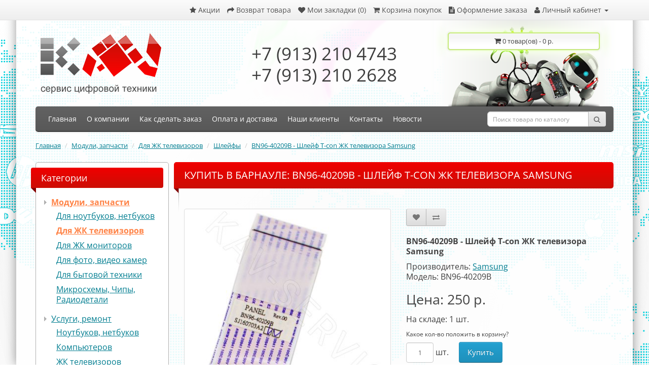

--- FILE ---
content_type: text/css
request_url: https://kav-service.ru/catalog/view/theme/kav_2017/stylesheet/template_custom.css?2022-03-27_15-39
body_size: 14248
content:
/* Generated by less 3.9.0 */
/* ##########  Components Variables  #########*/
@import url(../fonts/open_sans.css);
/* ######  Mobile Menu  ###### */
.mobile-menu-wrapper {
  display: none;
  position: fixed;
  top: 0;
  left: 0;
  width: 100%;
  height: 100%;
  overflow: hidden;
  z-index: 9999;
  font-family: Arial, "Helvetica CY", "Nimbus Sans L", sans-serif;
  font-weight: normal;
  background: transparent url([data-uri]) 0 0 repeat;
  -moz-transition: background 0.25s 0s linear;
  -webkit-transition: background 0.25s 0s linear;
  -o-transition: background 0.25s 0s linear;
  transition: background 0.25s 0s linear;
  /* ##### LIGHT THEME ######### */
  /* -- [end] LIGHT THEME --------- */
  /* ##### DARK THEME ######### */
  /* -- [end] LIGHT THEME --------- */
}
.mobile-menu-wrapper .mm-inner {
  width: 80%;
  min-width: 140px;
  max-width: 440px;
  height: 100%;
  border: 1px solid transparent;
  position: absolute;
  left: -100%;
}
.mobile-menu-wrapper .mm-header,
.mobile-menu-wrapper .mm-footer {
  width: 100%;
  position: absolute;
  left: 0;
}
.mobile-menu-wrapper .mm-header {
  top: 0;
  border-bottom-width: 1px;
  border-bottom-style: solid;
  border-bottom-color: inherit;
  padding: 0 60px 0 20px;
}
.mobile-menu-wrapper .mm-footer {
  bottom: 0;
}
.mobile-menu-wrapper .mm-content {
  overflow: auto;
  overflow-x: hidden;
  -webkit-overflow-scrolling: touch;
  position: relative;
}
.mobile-menu-wrapper .mm-content .item-heading {
  text-align: center;
}
.mobile-menu-wrapper .mm-title,
.mobile-menu-wrapper .submenu .mm-return {
  width: 100%;
  height: 39px;
  overflow: hidden;
  text-align: center;
  white-space: nowrap;
  font-size: 16px;
  line-height: 40px;
  position: relative;
  -o-text-overflow: ellipsis ;
  /* Для Opera 11- */
  text-overflow: ellipsis ;
}
.mobile-menu-wrapper .mm-close {
  position: absolute;
  top: 0;
  right: 0;
  border-left: 1px solid transparent;
}
.mobile-menu-wrapper .mm-close span {
  display: block;
  text-align: center;
  width: 50px;
  height: 39px;
  cursor: pointer;
  position: relative;
  background-color: transparent;
}
.mobile-menu-wrapper .mm-close span:before {
  display: block;
  content: '';
  width: 14px;
  height: 14px;
  position: absolute;
  top: 50%;
  left: 50%;
  margin: -7px 0 0 -7px;
  background-color: transparent;
  background-position: 50% 50%;
  background-repeat: no-repeat;
}
.mobile-menu-wrapper .mm-close span,
.mobile-menu-wrapper li > a,
.mobile-menu-wrapper li > span,
.mobile-menu-wrapper .submenu .mm-return {
  -moz-transition: background 0.15s 0s linear;
  -webkit-transition: background 0.15s 0s linear;
  -o-transition: background 0.15s 0s linear;
  transition: background 0.15s 0s linear;
}
.mobile-menu-wrapper ul {
  padding: 0 0 20px 0;
  margin: 0;
  list-style-type: none;
}
.mobile-menu-wrapper li {
  padding: 0;
  margin: 0;
  position: relative;
  font-size: 16px;
  line-height: 18px;
  border-bottom: 1px solid transparent;
}
.mobile-menu-wrapper li > a,
.mobile-menu-wrapper li > span {
  display: block;
  padding: 15px 10px 15px 20px;
  background-color: transparent;
}
.mobile-menu-wrapper .submenu {
  display: none;
  position: absolute;
  top: 0;
  left: 100%;
  width: 100%;
  height: 100%;
  overflow: auto;
  overflow-x: hidden;
  z-index: 3;
}
.mobile-menu-wrapper .submenu .mm-return {
  height: 40px;
  border-bottom: 1px solid transparent;
  padding: 0 30px 0 45px;
  cursor: pointer;
  position: relative;
  -khtml-user-select: none;
  -moz-user-select: none;
  -webkit-user-select: none;
  -ms-user-select: none;
  user-select: none;
  background-color: transparent;
}
.mobile-menu-wrapper .submenu .mm-return:before {
  display: block;
  content: '';
  position: absolute;
  top: 50%;
  left: 20px;
  width: 14px;
  height: 14px;
  margin-top: -7px;
  background-color: transparent;
  background-position: 50% 50%;
  background-repeat: no-repeat;
}
.mobile-menu-wrapper span.mm-sub-open + a,
.mobile-menu-wrapper span.mm-sub-open + span {
  padding-right: 10px;
  margin-right: 50px;
}
.mobile-menu-wrapper span.mm-sub-open {
  position: absolute;
  top: 0;
  right: 0;
  width: 50px;
  height: 100%;
  cursor: pointer;
  margin: 0;
  padding: 0;
  -khtml-user-select: none;
  -moz-user-select: none;
  -webkit-user-select: none;
  -ms-user-select: none;
  user-select: none;
  border-left: 1px solid transparent;
}
.mobile-menu-wrapper span.mm-sub-open.mm-full-width {
  width: 100%;
  z-index: 2;
  border: 0;
  background-color: transparent !important;
}
.mobile-menu-wrapper span.mm-sub-open.mm-full-width + span {
  margin-right: 0;
}
.mobile-menu-wrapper span.mm-sub-open:after {
  display: block;
  content: '';
  width: 14px;
  height: 14px;
  position: absolute;
  top: 50%;
  right: 18px;
  margin: -7px 0 0 0;
  background-color: transparent;
  background-position: 50% 50%;
  background-repeat: no-repeat;
}
.mobile-menu-wrapper.theme-light {
  /* background-color */
  /* background-color in hover */
  /* border-color */
  /* text color */
}
.mobile-menu-wrapper.theme-light.open {
  background-image: url([data-uri]);
}
.mobile-menu-wrapper.theme-light.open .mm-inner {
  -moz-box-shadow: 0 0 30px 5px #000 ;
  -webkit-box-shadow: 0 0 30px 5px #000 ;
  box-shadow: 0 0 30px 5px #000 ;
}
.mobile-menu-wrapper.theme-light li.active > a,
.mobile-menu-wrapper.theme-light li.active > span,
.mobile-menu-wrapper.theme-light li > a.active,
.mobile-menu-wrapper.theme-light li > span.active {
  background-color: #e8e8e8;
  color: #000;
}
.mobile-menu-wrapper.theme-light .mm-inner,
.mobile-menu-wrapper.theme-light .submenu {
  background-color: #f3f3f3;
}
.mobile-menu-wrapper.theme-light .mm-close span:hover,
.mobile-menu-wrapper.theme-light li > a:hover,
.mobile-menu-wrapper.theme-light li > span:hover,
.mobile-menu-wrapper.theme-light .submenu .mm-return:hover {
  background-color: #f9f9f9;
}
.mobile-menu-wrapper.theme-light span.mm-sub-open:hover + span {
  background-color: #f9f9f9;
}
.mobile-menu-wrapper.theme-light .mm-inner,
.mobile-menu-wrapper.theme-light .mm-close,
.mobile-menu-wrapper.theme-light li,
.mobile-menu-wrapper.theme-light span.mm-sub-open,
.mobile-menu-wrapper.theme-light .submenu .mm-return {
  border-color: #dbdbdb;
}
.mobile-menu-wrapper.theme-light .mm-title,
.mobile-menu-wrapper.theme-light .mm-content .item-heading,
.mobile-menu-wrapper.theme-light .mm-content .item-heading span,
.mobile-menu-wrapper.theme-light .submenu .mm-return {
  color: #a2a2a2;
}
.mobile-menu-wrapper.theme-light li > a,
.mobile-menu-wrapper.theme-light li > span {
  color: #3d3d3d;
}
.mobile-menu-wrapper.theme-light .mm-close span:before {
  background-image: url([data-uri]);
}
.mobile-menu-wrapper.theme-light span.mm-sub-open:after {
  background-image: url([data-uri]);
}
.mobile-menu-wrapper.theme-light .submenu .mm-return:before {
  background-image: url([data-uri]);
}
body.mobile-menu-active.mobile-menu-overflow {
  overflow: hidden;
}
/* ##### Media Queries */
@media only screen and (max-width: 991px) {
  body.mobile-menu-active .mobile-menu-wrapper {
    display: block;
  }
}
/* ##### / Media Queries */
/* ###### [end]  Mobile Menu  ###### */
/* ######  Modal Notify  ###### */
.modal-notify {
  position: fixed;
  top: 0;
  left: 0;
  min-width: 280px !important;
  width: 100% !important;
  height: 100% !important;
  border: 0;
  -moz-border-radius: 0px ;
  -webkit-border-radius: 0px ;
  border-radius: 0px ;
  border-collapse: collapse;
  padding: 0;
  margin: 0;
  z-index: 2100000001;
  background: rgba(0, 0, 0, 0.7);
  overflow: hidden;
  color: #444;
}
.modal-notify .notify-wrapper {
  text-align: center;
  padding: 20px;
  vertical-align: middle;
}
.modal-notify .notify-inner {
  display: inline-block;
  max-width: 1200px;
  background: #fff;
  padding: 40px 0;
  position: relative;
  top: auto;
  left: auto;
  margin: 0 auto;
  -moz-border-radius: 2px ;
  -webkit-border-radius: 2px ;
  border-radius: 2px ;
  -moz-box-shadow: 0 0 30px #000 ;
  -webkit-box-shadow: 0 0 30px #000 ;
  box-shadow: 0 0 30px #000 ;
  text-align: center;
}
.modal-notify .notify-inner > .close-notify {
  display: block !important;
  width: 26px;
  height: 26px;
  position: absolute;
  top: 5px;
  right: 5px;
  cursor: pointer !important;
  border: 0 !important;
  background: none !important;
  padding: 0 !important;
  margin: 0 !important;
  text-shadow: none !important;
  -moz-box-shadow: none !important;
  -webkit-box-shadow: none !important;
  box-shadow: none !important;
  float: none !important;
  text-align: center !important;
  font-family: sans-serif !important;
  font-size: 0 !important;
  line-height: 0 !important;
}
.modal-notify .notify-inner > .close-notify:before {
  content: '';
  display: block;
  position: absolute;
  top: 0;
  left: 0;
  width: inherit;
  height: inherit;
  -moz-border-radius: 50% ;
  -webkit-border-radius: 50% ;
  border-radius: 50% ;
  background-color: transparent;
}
.modal-notify .notify-inner > .close-notify:after {
  content: '';
  display: block;
  position: relative;
  width: 10px;
  height: 10px;
  overflow: hidden;
  margin: 0 auto;
  background-color: transparent;
  background-position: 50% 50%;
  background-repeat: no-repeat;
  background-image: url([data-uri]);
}
.modal-notify .notify-inner > .close-notify:before,
.modal-notify .notify-inner > .close-notify:after {
  -moz-transition: background 0.15s 0s linear;
  -webkit-transition: background 0.15s 0s linear;
  -o-transition: background 0.15s 0s linear;
  transition: background 0.15s 0s linear;
}
.modal-notify .notify-inner > .close-notify:hover:before {
  background-color: #ececec;
}
.modal-notify .notify-inner > .close-notify:hover:after {
  background-image: url([data-uri]);
}
.modal-notify .notify-inner > .close-notify img {
  width: 100%;
  height: 100%;
  vertical-align: top;
}
.modal-notify .message {
  display: inline-block;
  width: 100%;
  margin: 0 auto;
  padding: 0 40px;
  text-align: left;
}
.modal-notify .message > h1,
.modal-notify .message > h2,
.modal-notify .message > h3,
.modal-notify .message > h4,
.modal-notify .message > h5,
.modal-notify .message > h6 {
  margin-top: 0 !important;
}
.modal-notify .message p:last-child {
  padding-bottom: 0 !important;
  margin-bottom: 0 !important;
}
.modal-notify .notify-action-btn {
  margin-top: 20px;
  text-align: center;
}
.modal-notify .notify-action-btn a,
.modal-notify .notify-action-btn button {
  margin: 0 5px;
  text-decoration: none;
}
.modal-notify[data-scroll="true"] .message {
  overflow: auto;
  -webkit-overflow-scrolling: touch;
}
.modal-notify[data-scroll="true"] .notify-inner {
  padding-bottom: 5px !important;
}
.modal-notify.notify-modern-style {
  background: rgba(243, 243, 243, 0.95);
}
.modal-notify.notify-modern-style .notify-inner {
  -moz-box-shadow: 0 40px 80px -40px rgba(0, 0, 0, 0.35) ;
  -webkit-box-shadow: 0 40px 80px -40px rgba(0, 0, 0, 0.35) ;
  box-shadow: 0 40px 80px -40px rgba(0, 0, 0, 0.35) ;
}
.modal-notify.notify-modern-style .notify-inner:before {
  content: '';
  position: absolute;
  top: 0;
  left: 0;
  width: 100%;
  height: 100%;
  background: #fff;
  -moz-box-shadow: 0 0 0 4px #e8e8e8 ;
  -webkit-box-shadow: 0 0 0 4px #e8e8e8 ;
  box-shadow: 0 0 0 4px #e8e8e8 ;
  -moz-border-radius: 2px ;
  -webkit-border-radius: 2px ;
  border-radius: 2px ;
  overflow: hidden;
  z-index: -1;
}
.modal-notify.notify-modern-style[data-scroll="true"] .notify-inner {
  -moz-box-shadow: 0 20px 80px rgba(0, 0, 0, 0.15) ;
  -webkit-box-shadow: 0 20px 80px rgba(0, 0, 0, 0.15) ;
  box-shadow: 0 20px 80px rgba(0, 0, 0, 0.15) ;
}
body.notify-box-active.notify-box-overflow {
  overflow: hidden;
}
/* ##### Media Queries */
@media only screen and (max-width: 991px) {
  .modal-notify .notify-wrapper {
    padding: 20px;
  }
  .modal-notify .notify-inner {
    max-width: 100%;
  }
  .modal-notify .notify-inner > .close-notify {
    top: 4px;
    right: 4px;
  }
  .modal-notify .message {
    max-width: 100%;
    padding: 0 30px 0px 30px;
  }
}
/*------------------------------------------------------------------------------------------------------------------*/
@media only screen and (max-width: 599px) {
  .modal-notify .notify-wrapper {
    padding: 10px;
  }
  .modal-notify .message {
    padding: 0 20px 0px 20px;
  }
}
/*------------------------------------------------------------------------------------------------------------------*/
@media only screen and (max-width: 479px) {
  .modal-notify .notify-inner {
    min-width: 90%;
  }
  .modal-notify .notify-action-btn button,
  .modal-notify .notify-action-btn .button,
  .modal-notify .notify-action-btn .btn,
  .modal-notify .notify-action-btn a {
    width: 100%;
    margin: 0;
  }
  .modal-notify .notify-action-btn button + button,
  .modal-notify .notify-action-btn .button + button,
  .modal-notify .notify-action-btn .btn + button,
  .modal-notify .notify-action-btn a + button,
  .modal-notify .notify-action-btn button + .button,
  .modal-notify .notify-action-btn .button + .button,
  .modal-notify .notify-action-btn .btn + .button,
  .modal-notify .notify-action-btn a + .button,
  .modal-notify .notify-action-btn button + .btn,
  .modal-notify .notify-action-btn .button + .btn,
  .modal-notify .notify-action-btn .btn + .btn,
  .modal-notify .notify-action-btn a + .btn,
  .modal-notify .notify-action-btn button + a,
  .modal-notify .notify-action-btn .button + a,
  .modal-notify .notify-action-btn .btn + a,
  .modal-notify .notify-action-btn a + a {
    margin-top: 10px;
  }
}
/* ##### / Media Queries */
/* ###### [end]  Modal Notify  ###### */
a {
  color: #007d90;
  text-decoration: underline;
  cursor: pointer;
}
a:hover {
  color: #09b7d1;
  text-decoration: none;
}
html,
body,
#top {
  min-width: 300px;
}
body {
  background: #fff url(../image/bg-body.png) 50% 0 no-repeat fixed;
  font-size: 14px;
  line-height: 18px;
  color: #3e3e3e;
}
b,
strong {
  color: #212121;
}
img {
  max-width: 100%;
}
.page-shadow {
  position: fixed;
  top: 0;
  left: 0;
  width: 100%;
  height: 100%;
}
.page-shadow .container {
  height: 100%;
  position: relative;
}
.page-shadow .container:after {
  display: none;
}
.page-shadow .container:before {
  position: absolute;
  top: 0;
  left: 0;
  display: block;
  width: 104%;
  height: 100%;
  margin-left: -2%;
  background: rgba(255, 255, 255, 0.9);
  -moz-box-shadow: 0 0 20px rgba(0, 0, 0, 0.4) ;
  -webkit-box-shadow: 0 0 20px rgba(0, 0, 0, 0.4) ;
  box-shadow: 0 0 20px rgba(0, 0, 0, 0.4) ;
}
.container {
  position: relative;
}
#top,
footer {
  position: relative;
  z-index: 5;
}
#top {
  margin: 0;
  font-size: 14px;
  line-height: 20px;
  background: none;
  background: #eee ;
  /* для старых браузеров */
  background: -moz-linear-gradient(top, #fbfbfb 0%, #eee 100%) ;
  /* для FF3.6+ */
  background: -webkit-gradient(linear, left top, left bottom, color-stop(0%, #fbfbfb), color-stop(100%, #eee)) ;
  /* для Chrome,Safari4+ */
  background: -webkit-linear-gradient(top, #fbfbfb 0%, #eee 100%) ;
  /* для Chrome10+,Safari5.1+ */
  background: -o-linear-gradient(top, #fbfbfb 0%, #eee 100%) ;
  /* для Opera 11.10+ */
  background: -ms-linear-gradient(top, #fbfbfb 0%, #eee 100%) ;
  /* для IE10+ */
  background: linear-gradient(to bottom, #fbfbfb 0%, #eee 100%) ;
  /* W3C */
  filter: progid:DXImageTransform.Microsoft.gradient(startColorstr='@startColor', endColorstr='@endColor', GradientType=0) ;
  /* IE6-9 */
}
#top .btn-link,
#top-links li,
#top-links a {
  color: #4e4e4e;
}
#top-links,
#top-links-mobile-left {
  padding-top: 6px;
}
#top-links ul,
#top-links-mobile-left ul {
  margin-bottom: 0;
}
.content-twide__wrapper .item img {
  width: 100%;
}
.content-twide__wrapper .owl-carousel {
  background: none;
}
.content-twide__wrapper .owl-wrapper-outer {
  background: #fff;
}
.content-twide__wrapper .slideshow-items-wrapper {
  margin-top: 10px;
}
.header_content {
  position: relative;
  background: transparent url(../image/bg-header.png) 100% 100% no-repeat;
}
.header-item {
  float: left;
  width: 33.3333%;
  height: 170px;
  padding-top: 20px;
  padding-left: 15px;
  padding-right: 15px;
}
#logo {
  margin: 0;
}
#logo img {
  display: inline-block;
}
.header-logo {
  padding-top: 25px;
  padding-left: 25px;
}
.header-contacts {
  font-size: 35px;
  line-height: 120%;
  padding-top: 45px;
  text-align: center;
}
#cart {
  margin: 0;
}
#cart > .btn {
  float: right;
  height: 30px;
  color: inherit;
  line-height: 30px;
  padding: 0;
  margin: 0;
  margin-top: 6px;
  text-shadow: none;
  font-size: 13px;
}
#cart > .btn,
#cart.open > .btn {
  background: none;
  border: 0;
}
#cart > .btn,
#cart .dropdown-menu {
  width: 297px;
  margin-right: 28px;
}
#cart .dropdown-menu {
  min-width: 0;
}
#cart .dropdown-menu li > div {
  min-width: 0;
}
.main-nav {
  background: #585858 ;
  /* для старых браузеров */
  background: -moz-linear-gradient(top, #626262 0%, #585858 100%) ;
  /* для FF3.6+ */
  background: -webkit-gradient(linear, left top, left bottom, color-stop(0%, #626262), color-stop(100%, #585858)) ;
  /* для Chrome,Safari4+ */
  background: -webkit-linear-gradient(top, #626262 0%, #585858 100%) ;
  /* для Chrome10+,Safari5.1+ */
  background: -o-linear-gradient(top, #626262 0%, #585858 100%) ;
  /* для Opera 11.10+ */
  background: -ms-linear-gradient(top, #626262 0%, #585858 100%) ;
  /* для IE10+ */
  background: linear-gradient(to bottom, #626262 0%, #585858 100%) ;
  /* W3C */
  filter: progid:DXImageTransform.Microsoft.gradient(startColorstr='@startColor', endColorstr='@endColor', GradientType=0) ;
  /* IE6-9 */
  border-bottom: 1px solid #000000;
  height: 50px;
  -moz-border-radius: 5px ;
  -webkit-border-radius: 5px ;
  border-radius: 5px ;
  -moz-box-shadow: 0 2px 2px #DDDDDD ;
  -webkit-box-shadow: 0 2px 2px #DDDDDD ;
  box-shadow: 0 2px 2px #DDDDDD ;
  padding: 0px 15px;
  margin-bottom: 20px;
}
.main-nav .nav li {
  display: inline-block;
}
.main-nav .nav a {
  padding: 0 10px;
  font-size: 14px;
  line-height: 50px;
  color: #fff;
  text-decoration: none;
}
.main-nav .nav a:hover,
.main-nav .nav a:focus,
.main-nav .nav a.active {
  background: #000 ;
  /* для старых браузеров */
  background: -moz-linear-gradient(top, #333333 0%, #000 100%) ;
  /* для FF3.6+ */
  background: -webkit-gradient(linear, left top, left bottom, color-stop(0%, #333333), color-stop(100%, #000)) ;
  /* для Chrome,Safari4+ */
  background: -webkit-linear-gradient(top, #333333 0%, #000 100%) ;
  /* для Chrome10+,Safari5.1+ */
  background: -o-linear-gradient(top, #333333 0%, #000 100%) ;
  /* для Opera 11.10+ */
  background: -ms-linear-gradient(top, #333333 0%, #000 100%) ;
  /* для IE10+ */
  background: linear-gradient(to bottom, #333333 0%, #000 100%) ;
  /* W3C */
  filter: progid:DXImageTransform.Microsoft.gradient(startColorstr='@startColor', endColorstr='@endColor', GradientType=0) ;
  /* IE6-9 */
}
.search-wrapper,
.menu-wrapper {
  display: table-cell;
  vertical-align: middle;
}
.menu-wrapper {
  width: 100%;
}
.mobile-menu-wrapper .mm-content li.separator {
  border-top: 2px dashed #dbdbdb;
}
#search {
  margin-bottom: 0;
}
#search .input-lg {
  width: 200px;
  height: 30px;
}
#search .btn-lg {
  padding: 5px 10px;
}
#page-shadow__overlay {
  display: none;
}
#cart .cart-item__img {
  display: none;
}
#cart .table-striped > tbody > tr:nth-of-type(odd) {
  background-color: transparent;
}
#cart .table-striped > tbody > tr:nth-of-type(even) {
  background-color: #f9f9f9;
}
.modal-notify.notify-modern-style {
  background: rgba(238, 238, 238, 0.8);
}
.modal-notify.notify-modern-style .notify-inner {
  -moz-box-shadow: 0 40px 80px -40px rgba(0, 0, 0, 0.5) ;
  -webkit-box-shadow: 0 40px 80px -40px rgba(0, 0, 0, 0.5) ;
  box-shadow: 0 40px 80px -40px rgba(0, 0, 0, 0.5) ;
}
.modal-notify .alert {
  margin: 0;
}
.note {
  padding: 15px;
  margin-bottom: 20px;
  border: 1px solid transparent;
  border-radius: 4px;
}
.note h4 {
  margin-top: 0;
  color: inherit;
}
.note-link {
  font-weight: bold;
}
.note > p,
.note > ul {
  margin-bottom: 0;
}
.note > p + p {
  margin-top: 5px;
}
.note-dismissable,
.note-dismissible {
  padding-right: 35px;
}
.note-dismissable .close,
.note-dismissible .close {
  position: relative;
  top: -2px;
  right: -21px;
  color: inherit;
}
.note-success {
  color: #3c763d;
  background-color: #dff0d8;
  border-color: #d6e9c6;
}
.note-success hr {
  border-top-color: #c9e2b3;
}
.note-success .note-link {
  color: #2b542c;
}
.note-info {
  color: #31708f;
  background-color: #d9edf7;
  border-color: #bce8f1;
}
.note-info hr {
  border-top-color: #a6e1ec;
}
.note-info .note-link {
  color: #245269;
}
.note-warning {
  color: #8a6d3b;
  background-color: #fcf8e3;
  border-color: #faebcc;
}
.note-warning hr {
  border-top-color: #f7e1b5;
}
.note-warning .note-link {
  color: #66512c;
}
.note-danger {
  color: #a94442;
  background-color: #f2dede;
  border-color: #ebccd1;
}
.note-danger hr {
  border-top-color: #e4b9c0;
}
.note-danger .note-link {
  color: #843534;
}
/* alert, note */
.alert,
.note {
  font-size: 14px;
  line-height: 18px;
  padding: 10px 15px;
}
body.overflow-hidden {
  overflow: hidden;
}
footer {
  padding-top: 0;
  overflow: hidden;
}
footer a:focus {
  color: inherit;
}
.footer-wrapper {
  font-size: 12px;
  line-height: 140%;
  color: #fff;
  position: relative;
  padding-top: 30px;
}
.footer-wrapper hr {
  position: relative;
  margin-bottom: 0;
}
.footer-wrapper:before {
  position: absolute;
  top: 0;
  left: 0;
  display: block;
  width: 104%;
  height: 100%;
  margin-left: -2%;
  background: #505050 url(../image/bg-footer.png) 50% 0 no-repeat;
  -moz-box-shadow: 0 0 20px rgba(0, 0, 0, 0.4) ;
  -webkit-box-shadow: 0 0 20px rgba(0, 0, 0, 0.4) ;
  box-shadow: 0 0 20px rgba(0, 0, 0, 0.4) ;
}
.footer-wrapper .footer-links li {
  line-height: 20px;
}
.footer-wrapper .footer_title {
  display: block;
  font-size: 13px;
  font-weight: bold;
  color: #fff;
}
.footer-wrapper .column {
  margin-top: 30px;
  margin-bottom: 20px;
}
.footer-wrapper .contacts .footer_title {
  margin-bottom: 23px;
}
.footer-wrapper .soc_network {
  text-align: center;
}
.footer-wrapper .soc_network .footer_title {
  margin-bottom: 15px;
}
.footer-wrapper .soc_network a {
  display: inline-block;
  width: 69px;
  height: 70px;
  text-decoration: none;
}
.footer-wrapper .soc_network a.odk {
  background: url(../image/bg-f_socnetwork.png) 0 0 no-repeat;
}
.footer-wrapper .soc_network a.odk:hover {
  background-position: 0 -70px;
}
.footer-wrapper .soc_network a.twitter {
  background: url(../image/bg-f_socnetwork.png) -70px 0 no-repeat;
}
.footer-wrapper .soc_network a.twitter:hover {
  background-position: -70px -70px;
}
.footer-wrapper .soc_network a.vk {
  background: url(../image/bg-f_socnetwork.png) -140px 0 no-repeat;
}
.footer-wrapper .soc_network a.vk:hover {
  background-position: -140px -70px;
}
.footer-wrapper .copyright {
  text-align: right;
}
.footer-wrapper .copyright span {
  display: block;
  margin-bottom: 3px;
  line-height: 18px;
}
.footer-wrapper .copyright img {
  vertical-align: middle;
  margin-left: 10px;
}
.half.left,
.half.right {
  width: 50%;
  margin-bottom: 20px;
}
.half.left {
  float: left;
  padding-right: 10px;
}
.half.right {
  float: right;
  padding-left: 10px;
}
.home-service-items img,
.home-bottom-text-image img {
  width: 100%;
  height: auto;
}
.owl-carousel {
  margin: 0 0 20px;
  direction: ltr !important;
  z-index: 1;
}
.owl-carousel .owl-stage-outer {
  -moz-box-shadow: 0 1px 4px rgba(0, 0, 0, 0.2) ;
  -webkit-box-shadow: 0 1px 4px rgba(0, 0, 0, 0.2) ;
  box-shadow: 0 1px 4px rgba(0, 0, 0, 0.2) ;
  border: 4px solid #fff;
  -moz-border-radius: 4px ;
  -webkit-border-radius: 4px ;
  border-radius: 4px ;
  background: #fff;
}
.owl-carousel .owl-nav div {
  position: absolute;
  top: 50%;
  margin-top: -20px;
  filter: alpha(opacity=0) ;
  -ms-filter: alpha(opacity=0) ;
  -moz-opacity: 0 ;
  opacity: 0 ;
  color: rgba(0, 0, 0, 0.8);
  text-shadow: 1px 1px 0 rgba(255, 255, 255, 0.3);
  -moz-transition: all 0.3s 0s ease;
  -webkit-transition: all 0.3s 0s ease;
  -o-transition: all 0.3s 0s ease;
  transition: all 0.3s 0s ease;
}
.owl-carousel .owl-nav div .fa {
  font-size: 40px;
}
.owl-carousel .owl-prev {
  left: 10px;
}
.owl-carousel .owl-next {
  right: 10px;
}
.owl-carousel .owl-dots {
  text-align: center;
  margin-top: 20px;
}
.owl-carousel .owl-dot {
  display: inline-block;
  margin: 0px 6px;
}
.owl-carousel .owl-dot span {
  display: block;
  width: 11px;
  height: 11px;
  background: rgba(0, 0, 0, 0.5);
  -moz-border-radius: 20px ;
  -webkit-border-radius: 20px ;
  border-radius: 20px ;
  -moz-box-shadow: inset 0 0 3px rgba(0, 0, 0, 0.3) ;
  -webkit-box-shadow: inset 0 0 3px rgba(0, 0, 0, 0.3) ;
  box-shadow: inset 0 0 3px rgba(0, 0, 0, 0.3) ;
}
.owl-carousel .owl-dot.active span,
.owl-carousel .owl-dot:hover span {
  background: rgba(0, 0, 0, 0.9);
}
.owl-carousel:hover .owl-nav div {
  filter: alpha(opacity=70) ;
  -ms-filter: alpha(opacity=70) ;
  -moz-opacity: 0.7 ;
  opacity: 0.7 ;
}
.carousel-items-wrapper {
  padding: 0 40px;
}
.carousel-items-wrapper .owl-stage-outer {
  border: 0;
  -moz-border-radius: 0 ;
  -webkit-border-radius: 0 ;
  border-radius: 0 ;
  -moz-box-shadow: none ;
  -webkit-box-shadow: none ;
  box-shadow: none ;
  background: none;
}
.carousel-items-wrapper .owl-item {
  padding: 0 10px;
}
.carousel-items-wrapper .owl-nav .owl-prev,
.carousel-items-wrapper .owl-nav .owl-next {
  margin-top: -35px;
}
.carousel-items-wrapper .owl-nav div,
.latest-products-carousel .owl-nav div {
  filter: alpha(opacity=40) ;
  -ms-filter: alpha(opacity=40) ;
  -moz-opacity: 0.4 ;
  opacity: 0.4 ;
}
.latest-products-carousel {
  padding: 0 40px;
  font-size: 12px;
  line-height: 16px;
}
.latest-products-carousel .owl-stage-outer {
  border: 0;
  -moz-border-radius: 0 ;
  -webkit-border-radius: 0 ;
  border-radius: 0 ;
  -moz-box-shadow: none ;
  -webkit-box-shadow: none ;
  box-shadow: none ;
  background: none;
}
.latest-products-carousel .owl-prev {
  left: 0;
}
.latest-products-carousel .owl-next {
  right: 0;
}
.latest-products-carousel .product-layout {
  width: 100%;
  padding: 0 10px;
}
.latest-products-carousel .product-thumb {
  width: 100%;
}
.latest-products-carousel .product-thumb .caption {
  min-height: 130px;
}
.latest-products-carousel .product-thumb .caption h1,
.latest-products-carousel .product-thumb .caption h2,
.latest-products-carousel .product-thumb .caption h3,
.latest-products-carousel .product-thumb .caption h4,
.latest-products-carousel .product-thumb .caption h5,
.latest-products-carousel .product-thumb .caption h6 {
  font-size: 15px;
  line-height: 19px;
  font-weight: normal;
}
.latest-products-carousel .product-thumb .image {
  height: 120px;
  overflow: hidden;
}
.latest-products-carousel .product-thumb .image img {
  width: auto;
  height: inherit;
}
.latest-products-carousel .product-thumb .price {
  font-size: 1.5em;
  line-height: 120%;
}
/* ПЛАШКИ ТОВАРОВ */
.product-thumb button span {
  font-size: 12px;
  line-height: 20px;
}
.module-html-wrapper {
  clear: both;
}
#column-left .module-html-wrapper {
  margin-bottom: 20px;
  background-color: #fff;
  position: relative;
  border: 1px solid #b0b0b0;
  -moz-border-radius: 5px ;
  -webkit-border-radius: 5px ;
  border-radius: 5px ;
  padding: 10px;
}
#column-left .module-html-wrapper:last-child {
  margin-bottom: 0;
}
#column-left .module-html-wrapper:before,
#column-left .module-html-wrapper:after {
  display: block;
  content: '';
  width: 50%;
  height: 10px;
  position: absolute;
  bottom: -10px;
}
#column-left .module-html-wrapper:before {
  left: 0;
  background: url(../image/bg-columnbox_bottom-left.png) 0 0 no-repeat;
}
#column-left .module-html-wrapper:after {
  right: 0;
  background: url(../image/bg-columnbox_bottom-right.png) 100% 0 no-repeat;
}
#column-left .module-html-wrapper .heading {
  position: relative;
  margin-bottom: 10px;
  padding: 8px 10px 8px 0;
  -moz-border-radius: 0 4px 4px 0 ;
  -webkit-border-radius: 0 4px 4px 0 ;
  border-radius: 0 4px 4px 0 ;
  background: #cc0e05 ;
  /* для старых браузеров */
  background: -moz-linear-gradient(top, #f00000 0%, #cc0e05 100%) ;
  /* для FF3.6+ */
  background: -webkit-gradient(linear, left top, left bottom, color-stop(0%, #f00000), color-stop(100%, #cc0e05)) ;
  /* для Chrome,Safari4+ */
  background: -webkit-linear-gradient(top, #f00000 0%, #cc0e05 100%) ;
  /* для Chrome10+,Safari5.1+ */
  background: -o-linear-gradient(top, #f00000 0%, #cc0e05 100%) ;
  /* для Opera 11.10+ */
  background: -ms-linear-gradient(top, #f00000 0%, #cc0e05 100%) ;
  /* для IE10+ */
  background: linear-gradient(to bottom, #f00000 0%, #cc0e05 100%) ;
  /* W3C */
  filter: progid:DXImageTransform.Microsoft.gradient(startColorstr='@startColor', endColorstr='@endColor', GradientType=0) ;
  /* IE6-9 */
}
#column-left .module-html-wrapper .heading:before,
#column-left .module-html-wrapper .heading:after {
  display: block;
  content: '';
  position: absolute;
  left: -20px;
}
#column-left .module-html-wrapper .heading:before {
  width: 20px;
  height: 100%;
  top: 0;
  background: #cc0e05 ;
  /* для старых браузеров */
  background: -moz-linear-gradient(top, #f00000 0%, #cc0e05 100%) ;
  /* для FF3.6+ */
  background: -webkit-gradient(linear, left top, left bottom, color-stop(0%, #f00000), color-stop(100%, #cc0e05)) ;
  /* для Chrome,Safari4+ */
  background: -webkit-linear-gradient(top, #f00000 0%, #cc0e05 100%) ;
  /* для Chrome10+,Safari5.1+ */
  background: -o-linear-gradient(top, #f00000 0%, #cc0e05 100%) ;
  /* для Opera 11.10+ */
  background: -ms-linear-gradient(top, #f00000 0%, #cc0e05 100%) ;
  /* для IE10+ */
  background: linear-gradient(to bottom, #f00000 0%, #cc0e05 100%) ;
  /* W3C */
  filter: progid:DXImageTransform.Microsoft.gradient(startColorstr='@startColor', endColorstr='@endColor', GradientType=0) ;
  /* IE6-9 */
  -moz-border-radius: 4px 0 0 0 ;
  -webkit-border-radius: 4px 0 0 0 ;
  border-radius: 4px 0 0 0 ;
}
#column-left .module-html-wrapper .heading:after {
  border: 5px solid transparent;
  border-top-color: #840101;
  border-right-color: #840101;
  bottom: -10px;
}
#column-left .module-html-wrapper .heading h1,
#column-left .module-html-wrapper .heading .h1,
#column-left .module-html-wrapper .heading h2,
#column-left .module-html-wrapper .heading .h2,
#column-left .module-html-wrapper .heading h3,
#column-left .module-html-wrapper .heading .h3,
#column-left .module-html-wrapper .heading h4,
#column-left .module-html-wrapper .heading .h4,
#column-left .module-html-wrapper .heading h5,
#column-left .module-html-wrapper .heading .h5,
#column-left .module-html-wrapper .heading h6,
#column-left .module-html-wrapper .heading .h6 {
  font-size: 15px;
  line-height: 17px;
  margin: 0;
  padding: 0;
  color: #fff;
}
#content .heading {
  position: relative;
  margin-bottom: 30px;
  -moz-border-radius: 0 5px 5px 0 ;
  -webkit-border-radius: 0 5px 5px 0 ;
  border-radius: 0 5px 5px 0 ;
  padding: 0;
  padding: 10px 10px 10px 0;
  background: #cc0e05 ;
  /* для старых браузеров */
  background: -moz-linear-gradient(top, #f00000 0%, #cc0e05 100%) ;
  /* для FF3.6+ */
  background: -webkit-gradient(linear, left top, left bottom, color-stop(0%, #f00000), color-stop(100%, #cc0e05)) ;
  /* для Chrome,Safari4+ */
  background: -webkit-linear-gradient(top, #f00000 0%, #cc0e05 100%) ;
  /* для Chrome10+,Safari5.1+ */
  background: -o-linear-gradient(top, #f00000 0%, #cc0e05 100%) ;
  /* для Opera 11.10+ */
  background: -ms-linear-gradient(top, #f00000 0%, #cc0e05 100%) ;
  /* для IE10+ */
  background: linear-gradient(to bottom, #f00000 0%, #cc0e05 100%) ;
  /* W3C */
  filter: progid:DXImageTransform.Microsoft.gradient(startColorstr='@startColor', endColorstr='@endColor', GradientType=0) ;
  /* IE6-9 */
}
#content .heading:before,
#content .heading:after {
  display: block;
  content: '';
  position: absolute;
  left: -20px;
}
#content .heading:before {
  width: 20px;
  height: 100%;
  top: 0;
  background: #cc0e05 ;
  /* для старых браузеров */
  background: -moz-linear-gradient(top, #f00000 0%, #cc0e05 100%) ;
  /* для FF3.6+ */
  background: -webkit-gradient(linear, left top, left bottom, color-stop(0%, #f00000), color-stop(100%, #cc0e05)) ;
  /* для Chrome,Safari4+ */
  background: -webkit-linear-gradient(top, #f00000 0%, #cc0e05 100%) ;
  /* для Chrome10+,Safari5.1+ */
  background: -o-linear-gradient(top, #f00000 0%, #cc0e05 100%) ;
  /* для Opera 11.10+ */
  background: -ms-linear-gradient(top, #f00000 0%, #cc0e05 100%) ;
  /* для IE10+ */
  background: linear-gradient(to bottom, #f00000 0%, #cc0e05 100%) ;
  /* W3C */
  filter: progid:DXImageTransform.Microsoft.gradient(startColorstr='@startColor', endColorstr='@endColor', GradientType=0) ;
  /* IE6-9 */
  -moz-border-radius: 5px 0 0 0 ;
  -webkit-border-radius: 5px 0 0 0 ;
  border-radius: 5px 0 0 0 ;
}
#content .heading:after {
  width: 10px;
  height: 47px;
  bottom: -47px;
  background: url(../image/bg_heading-corner.png) 0 0 no-repeat;
}
#content .heading h1,
#content .heading .h1,
#content .heading h2,
#content .heading .h2,
#content .heading h3,
#content .heading .h3,
#content .heading h4,
#content .heading .h4,
#content .heading h5,
#content .heading .h5,
#content .heading h6,
#content .heading .h6 {
  font-size: 18px;
  line-height: 20px;
  text-transform: uppercase;
  margin: 0;
  padding: 0;
  color: #fff;
}
.widget_item {
  text-align: center;
  margin-bottom: 15px;
  max-width: 100%;
  overflow: hidden;
}
.widget_item:last-child {
  margin-bottom: 0;
}
#vk_groups,
#ok_group_widget,
#vk_groups_clone,
#ok_group_widget_clone {
  display: inline-block;
}
#vk_groups,
#vk_groups_clone {
  height: 300px !important;
}
#vk_groups iframe,
#vk_groups_clone iframe {
  height: 300px !important;
}
.content-bottom-social-networks .content {
  text-align: center;
}
.breadcrumb {
  border: 0;
  font-size: 13px;
  line-height: 120%;
  padding: 0;
  background: none;
}
.breadcrumb > li {
  padding: 0;
  text-shadow: none;
  white-space: normal;
  margin-bottom: 5px;
}
.breadcrumb > li:after {
  display: none;
}
.breadcrumb > li + li:before {
  padding: 0 5px;
  color: #ccc;
  content: "/\00a0";
}
#column-left .module-category ul {
  display: block;
  margin: 0;
  padding: 0;
  list-style: none;
}
#column-left .module-category .lev1 > li {
  padding: 3px 0px 3px 20px;
  background: url(../image/bg-box-category_arrow.png) 5px 9px no-repeat;
}
#column-left .module-category .lev2 {
  padding-bottom: 10px;
}
#column-left .module-category .lev2 > li {
  padding: 7px 0px 2px 10px;
}
#column-left .module-category .active {
  font-weight: bold;
  color: #ff8245;
}
.nav-tabs > li > a {
  text-decoration: none;
}
.addthis_toolbox .tweet_iframe_widget {
  width: auto !important;
}
#content .product-desc-title h2,
#content .product-desc-title .h2 {
  font-size: inherit;
  line-height: inherit;
  font-weight: 700;
}
.panel-title > .small,
.panel-title > .small > a,
.panel-title > a,
.panel-title > small,
.panel-title > small > a {
  text-decoration: none;
}
a.btn {
  text-decoration: none;
}
.btn-primary[disabled] {
  background-position: 0 0;
}
.product-thumb {
  position: relative;
}
.product-thumb .button-group button.btn-addtocart.out-of-tock {
  cursor: not-allowed;
}
.product-thumb .button-group button.btn-addtocart.out-of-tock,
.product-thumb .button-group button.btn-addtocart.out-of-tock:hover {
  color: #d4d4d4;
  text-shadow: 1px 1px 0 #fff;
}
.product-thumb .button-group button.btn-addtocart.out-of-tock:hover {
  background: inherit;
}
.product-thumb .button-group button.btn-addtocart.out-of-tock:focus {
  outline: 0;
}
.product-thumb .price {
  font-weight: bold;
}
.out-of-tock-text {
  display: inline-block;
  position: absolute;
  top: 5px;
  left: 5px;
  background: #f00000;
  color: #fff;
  font-size: 12px;
  line-height: 120%;
  -moz-border-radius: 3px ;
  -webkit-border-radius: 3px ;
  border-radius: 3px ;
  padding: 2px 6px;
}
.product-page-images .thumbnails .main-image-item {
  position: relative;
}
.category-article-link:before {
  display: inline-block;
  vertical-align: middle;
  content: '';
  width: 120px;
  height: 16px;
  background: url(../image/bg-cat_art_more.png) 0px 2px no-repeat;
}
.category-filter-wrapper {
  margin-bottom: 30px;
}
.category-filter-wrapper ul,
.category-filter-wrapper ol {
  margin-bottom: 0;
}
.category-filter-wrapper .item {
  float: none;
  display: inline-block;
  vertical-align: top;
}
#review {
  margin: 20px 0;
}
.well h1,
.panel-body h1,
.well .h1,
.panel-body .h1,
.well h2,
.panel-body h2,
.well .h2,
.panel-body .h2 {
  margin-top: 0;
}
.well .btn,
.panel-body .btn {
  margin-top: 10px;
}
.well input + a,
.panel-body input + a {
  display: inline-block;
  margin-top: 15px;
}
#content .content-bottom-wrapper {
  float: left;
  width: 100%;
  margin-top: 20px;
}
.table-checkout-subtotal {
  border: 0;
}
.table-checkout-subtotal > tbody > tr > td {
  border: 0;
}
.table-checkout-subtotal td {
  width: 100%;
}
.table-checkout-subtotal td strong {
  font-weight: 500;
}
.table-checkout-subtotal td + td {
  width: auto;
}
.table-checkout-subtotal tbody tr:last-child td {
  font-size: 20px;
  line-height: 24px;
}
.map_2gis iframe {
  width: 100%;
}
.table-account-wishlist-items td.column_action {
  white-space: nowrap;
}
.product-page-details .quantity-box,
.product-page-details .submit-box {
  display: inline-block;
  vertical-align: bottom;
}
.product-page-details .quantity-box {
  width: 80px;
  padding-right: 20px;
}
.product-page-details .quantity-box input.form-control {
  text-align: center;
  height: 40px;
}
.product-page-details .old-price {
  margin-top: 20px;
  text-decoration: line-through;
  color: #9c9c9c;
}
.product-page-details .old-price + .price h2 {
  margin-top: 0;
}
.product-page-details .instock {
  margin-top: 15px;
}
.news-list-container .image {
  padding: 15px !important;
}
.news-list-container .caption {
  margin-left: 0 !important;
  min-height: 0 !important;
}
.news-list-container .product-thumb h4 {
  font-size: 1.15em;
}
blockquote {
  font-size: 1em;
  line-height: 120%;
}
.news-date-container {
  margin-bottom: 5px;
}
.news-date-container span {
  display: inline-block;
  vertical-align: top;
  -moz-border-radius: 3px ;
  -webkit-border-radius: 3px ;
  border-radius: 3px ;
  padding: 2px 6px;
  background: #1f90bb;
  color: #fff;
  font-size: 14px;
  line-height: 120%;
}
.news-item-page .news-date-container {
  margin-bottom: 10px;
}
.news-module-wrapper {
  width: 100%;
  margin-bottom: 20px;
}
.news-module-wrapper .button-group {
  margin-top: 10px;
}
.news-thumbnails-container {
  padding-left: 0;
  padding-right: 30px;
}
.review-captcha-box .input-payment-captcha-label label {
  display: block;
  float: none;
  width: 100%;
  text-align: left;
}
.review-captcha-box .input-payment-captcha-field {
  width: 100% !important;
}
input#input-captcha {
  float: left;
  width: 100px;
  margin-right: 10px;
}
#autosearch_search_results {
  min-width: 300px;
  max-height: none !important;
  left: auto !important;
  right: 0;
}
#autosearch_search_results a {
  position: relative;
}
#autosearch_search_results li {
  padding-bottom: 5px !important;
}
#autosearch_search_results li,
#autosearch_search_results viewall {
  font-size: 14px !important;
  line-height: 17px;
}
#autosearch_search_results .out-of-tock-text {
  font-size: 9px;
  top: 0;
  left: 0;
}
#autosearch_search_results name,
#autosearch_search_results model {
  display: inline-block;
  width: 100%;
  margin-bottom: 5px;
  padding: 0 !important;
}
#autosearch_search_results name {
  font-weight: normal !important;
}
#autosearch_search_results price {
  padding: 0px 5px 1px !important;
}
#autosearch_search_results name,
#autosearch_search_results viewall {
  color: #0c91ca !important;
}
/* #####   Margins   ##################### */
.margin-top-10 {
  margin-top: 10px;
}
.margin-top-20 {
  margin-top: 20px;
}
.margin-top-30 {
  margin-top: 30px;
}
.margin-top-40 {
  margin-top: 40px;
}
.margin-top-50 {
  margin-top: 50px;
}
.margin-top-60 {
  margin-top: 60px;
}
.margin-top-70 {
  margin-top: 70px;
}
.margin-top-80 {
  margin-top: 80px;
}
.margin-top-90 {
  margin-top: 90px;
}
.margin-top-100 {
  margin-top: 100px;
}
/* -----  [end]   Margins   ------------------------------ */
/* #####   Новый год   ##################### */
body.wsi--new-year {
  background: #fff url(../image/new-year_pattern.png) 50% 0 repeat fixed;
  position: relative;
}
body.wsi--new-year:after {
  display: block;
  content: '';
  width: 100%;
  height: 100px;
  position: absolute;
  top: 20px;
  left: 0;
  background: transparent url(../image/new-year_line.png) 50% 0 repeat-x;
  -moz-background-size: auto 100% ;
  -webkit-background-size: auto 100% ;
  -o-background-size: auto 100% ;
  background-size: auto 100% ;
  z-index: 99;
}
body.wsi--new-year.wsi--ny-fixed:after {
  position: fixed;
  top: -20px;
}
body.wsi--new-year .header_content {
  padding-top: 55px;
}
body.wsi--new-year #top {
  z-index: 110;
  -moz-box-shadow: 0 0 30px #000 ;
  -webkit-box-shadow: 0 0 30px #000 ;
  box-shadow: 0 0 30px #000 ;
}
/* -----  [end]   Новый год   ------------------------------ */
/* #####   Media Queries   ##################### */
@media only screen and (min-width: 1500px) {
}
/*------------------------------------------------------------------------------------------------------------------*/
@media only screen and (min-width: 1200px) {
  body {
    font-size: 16px;
    line-height: 20px;
  }
  .alert,
  .note {
    font-size: 16px;
    line-height: 20px;
    padding: 13px 18px;
  }
  #column-left .module-html-wrapper .heading {
    padding: 10px 10px 10px 0;
    margin-bottom: 15px;
  }
  #column-left .module-html-wrapper .heading h1,
  #column-left .module-html-wrapper .heading .h1,
  #column-left .module-html-wrapper .heading h2,
  #column-left .module-html-wrapper .heading .h2,
  #column-left .module-html-wrapper .heading h3,
  #column-left .module-html-wrapper .heading .h3,
  #column-left .module-html-wrapper .heading h4,
  #column-left .module-html-wrapper .heading .h4,
  #column-left .module-html-wrapper .heading h5,
  #column-left .module-html-wrapper .heading .h5,
  #column-left .module-html-wrapper .heading h6,
  #column-left .module-html-wrapper .heading .h6 {
    font-size: 18px;
    line-height: 20px;
  }
  #content .heading {
    margin-bottom: 40px;
    padding: 15px 10px 15px 0;
  }
  #content .heading h1,
  #content .heading .h1,
  #content .heading h2,
  #content .heading .h2,
  #content .heading h3,
  #content .heading .h3,
  #content .heading h4,
  #content .heading .h4,
  #content .heading h5,
  #content .heading .h5,
  #content .heading h6,
  #content .heading .h6 {
    font-size: 20px;
    line-height: 22px;
  }
}
/*------------------------------------------------------------------------------------------------------------------*/
/*------------------------------------------------------------------------------------------------------------------*/
/*------------------------------------------------------------------------------------------------------------------*/
/*------------------------------------------------------------------------------------------------------------------*/
@media only screen and (max-width: 1199px) {
  .header-logo {
    width: 280px;
  }
  .header-contacts {
    width: 320px;
    font-size: 31px;
    padding-top: 50px;
  }
  .header-cart {
    width: 340px;
  }
  #cart > .btn,
  #cart .dropdown-menu {
    margin-right: -1px;
  }
  .main-nav {
    padding: 0 5px;
  }
  .main-nav .nav a {
    font-size: 13px;
  }
  #search .input-lg {
    width: 130px;
  }
  #column-left .module-category {
    font-size: 14px;
    line-height: 16px;
  }
  #column-left .module-category .lev1 > li {
    padding: 3px 0px 3px 14px;
    background-position: 1px 8px;
  }
}
/*------------------------------------------------------------------------------------------------------------------*/
/*------------------------------------------------------------------------------------------------------------------*/
@media only screen and (max-width: 991px) {
  body {
    padding-top: 40px;
  }
  #top {
    width: 100%;
    height: 40px;
    position: fixed;
    top: 0;
    left: 0;
    margin: 0;
    -moz-box-shadow: 0 0 30px rgba(0, 0, 0, 0.35) ;
    -webkit-box-shadow: 0 0 30px rgba(0, 0, 0, 0.35) ;
    box-shadow: 0 0 30px rgba(0, 0, 0, 0.35) ;
    z-index: 960;
    padding: 0;
  }
  #top-links .fa,
  #top-links-mobile-left .fa {
    font-size: 21px;
    vertical-align: middle;
  }
  #top-links a,
  #top-links-mobile-left a {
    color: #4e4e4e;
    text-shadow: 0 1px 0 #FFF;
    text-decoration: none;
  }
  #top-links a:hover,
  #top-links-mobile-left a:hover {
    color: #444;
  }
  .header_content {
    background: none;
  }
  .header-item {
    width: 50%;
  }
  .menu-wrapper {
    display: none;
  }
  .main-nav {
    height: auto;
    border: 0;
    background: none;
    margin: 0;
    -moz-box-shadow: none ;
    -webkit-box-shadow: none ;
    box-shadow: none ;
  }
  #page-shadow__overlay {
    position: fixed;
    top: 0;
    left: 0;
    width: 100%;
    height: 100%;
    background: rgba(0, 0, 0, 0.8);
    z-index: 950;
  }
  .main-nav__container,
  .header-cart {
    position: fixed;
    width: 100%;
    display: none;
    left: 0;
    z-index: 955;
    padding: 0;
    background: #fff;
  }
  .search-wrapper {
    display: block;
    width: 720px;
    margin: 0 auto;
    padding: 20px 0 15px 0;
  }
  .main-nav {
    padding: 0;
  }
  #search .input-lg {
    display: table-cell;
    width: 100%;
  }
  #search .btn-lg {
    width: 50px;
  }
  .mobile-cart-trigger .icon-cart-qty {
    display: inline-block;
    vertical-align: top;
    width: auto;
    height: 17px;
    -moz-border-radius: 2px ;
    -webkit-border-radius: 2px ;
    border-radius: 2px ;
    font-size: 11px;
    line-height: 16px;
    color: #fff;
    text-align: center;
    background: #f44336;
    margin-left: 8px;
    margin-top: 3px;
    padding: 0 4px;
    position: relative;
  }
  .mobile-cart-trigger .icon-cart-qty:before {
    content: '';
    display: block;
    position: absolute;
    top: 4px;
    left: -10px;
    border: 5px solid transparent;
    border-right-color: #f44336;
  }
  .main-nav__container {
    top: 40px;
  }
  .header-cart {
    top: 0;
    height: auto;
    max-height: 100%;
    overflow: auto;
    padding: 40px 0 0 0 !important;
  }
  .header-cart.active ul.dropdown-menu {
    display: block;
  }
  #cart {
    display: block;
    width: 100%;
  }
  #cart > .btn,
  #cart .dropdown-menu {
    margin: 0;
  }
  #cart > .btn,
  #cart .open > .btn {
    display: none;
  }
  #cart .dropdown-menu {
    width: 720px;
    margin: 15px auto;
    padding: 0;
    float: none !important;
    position: static;
    background: none;
  }
  #cart table td {
    border: 0;
    border-bottom: 1px solid #ddd;
  }
  #cart .cart-item__img {
    display: table-cell;
  }
  #top-links,
  #top-links-mobile-left {
    padding: 0;
  }
  #top-links > ul > li,
  #top-links-mobile-left > ul > li {
    height: 40px;
    vertical-align: top;
    padding: 0;
  }
  #top-links > ul > li > a,
  #top-links-mobile-left > ul > li > a {
    height: 42px;
    display: inline-block;
    vertical-align: middle;
    padding: 9px 10px 0 10px;
    cursor: pointer;
    position: relative;
    border-bottom: 2px solid transparent;
  }
  #top-links > ul > li > a .item-title,
  #top-links-mobile-left > ul > li > a .item-title {
    display: inline-block;
    vertical-align: middle;
    font-size: 16px;
    margin-left: 5px;
  }
  #top-links .js-triggers[data-active="true"],
  #top-links-mobile-left .js-triggers[data-active="true"] {
    background: #ffdcda;
    color: #323232;
    border-bottom-color: #f44336;
  }
  #top-links .js-triggers[data-active="true"]:after,
  #top-links-mobile-left .js-triggers[data-active="true"]:after {
    display: block;
    content: "\f00d";
    position: absolute;
    bottom: -6px;
    left: 50%;
    margin-left: -6px;
    width: 12px;
    height: 12px;
    background: #f44336;
    -moz-border-radius: 50% ;
    -webkit-border-radius: 50% ;
    border-radius: 50% ;
    font-family: FontAwesome;
    font-size: 9px;
    line-height: 12px;
    color: #fff;
    text-align: center;
    text-shadow: none;
  }
  .footer-wrapper .contacts,
  .footer-wrapper .soc_network,
  .footer-wrapper .copyright {
    text-align: center;
  }
  .footer-wrapper .contacts,
  .footer-wrapper .soc_network {
    margin-bottom: 0;
  }
  .footer-wrapper .copyright img {
    display: block;
    margin: 5px auto 0 auto;
  }
  .latest-products-carousel .product-thumb .caption {
    min-height: 110px;
  }
  .content-twide__wrapper .slideshow-items-wrapper {
    margin-top: 0;
  }
  .header_content:after {
    display: block;
    content: '';
    width: 100%;
    height: 2px;
    background: #ddd;
    margin-bottom: 25px;
  }
  .breadcrumb {
    border: 1px solid #ddd;
    padding: 10px 15px 8px 15px;
    background: #f5f5f5;
  }
  .breadcrumb > li + li:before {
    color: #ccc;
  }
  #content {
    width: 100%;
  }
  #content .heading {
    padding: 10px 15px;
    -moz-border-radius: 5px ;
    -webkit-border-radius: 5px ;
    border-radius: 5px ;
  }
  #content .heading:before,
  #content .heading:after {
    display: none;
  }
  /* #####   Новый год   ##################### */
  body.wsi--new-year:after {
    position: fixed;
    top: 20px;
  }
  body.wsi--new-year #top {
    -moz-box-shadow: 0 0 30px #000 ;
    -webkit-box-shadow: 0 0 30px #000 ;
    box-shadow: 0 0 30px #000 ;
  }
  /* -----  [end]   Новый год   ------------------------------ */
}
/*------------------------------------------------------------------------------------------------------------------*/
@media only screen and (max-width: 767px) {
  body {
    background: none;
  }
  .search-wrapper {
    width: 100%;
    padding-right: 15px;
    padding-left: 15px;
  }
  #cart {
    padding: 20px 0 0 0;
  }
  #cart .dropdown-menu {
    width: 100%;
    margin: 0;
    border: 0;
    -moz-box-shadow: none ;
    -webkit-box-shadow: none ;
    box-shadow: none ;
  }
  #cart .cart-item__img {
    padding-left: 15px;
  }
  #cart .cart-item__remove {
    padding-right: 15px;
  }
  .footer-wrapper .footer-links > div {
    float: none;
    display: inline-block;
    vertical-align: top;
    text-align: center;
  }
  .table-cart-items {
    display: block;
    width: 100%;
    border: 0;
  }
  .table-cart-items > thead {
    display: none;
  }
  .table-cart-items > tbody,
  .table-cart-items > tbody > tr {
    display: block;
    width: 100%;
  }
  .table-cart-items > tbody > tr {
    border: 1px solid #ddd;
    padding: 5px;
  }
  .table-cart-items > tbody > tr + tr {
    border-top: 0;
  }
  .table-cart-items > tbody > tr:nth-child(odd) {
    background: #fff;
  }
  .table-cart-items > tbody > tr:nth-child(even) {
    background: #f9f9f9;
  }
  .table-cart-items > tbody > tr > td {
    display: inline-block;
    vertical-align: top;
    width: 100%;
    border: 0;
    padding: 5px;
  }
  .table-cart-items > tbody > tr > td:before {
    display: block;
    width: 100%;
    content: attr(data-title);
    padding: 0 0 5px 0;
    font-size: 12px;
    line-height: 100%;
    font-weight: bold;
    color: #636363;
    text-align: right;
  }
  .table-cart-items td.column_image {
    width: 20%;
  }
  .table-cart-items td.column_image:before {
    display: none;
  }
  .table-cart-items td.column_name {
    width: 50%;
    font-size: 14px;
    line-height: 120%;
  }
  .table-cart-items td.column_name:before {
    text-align: left;
  }
  .table-cart-items td.column_model {
    width: 30%;
    text-align: right;
    font-size: 14px;
    line-height: 120%;
  }
  .table-cart-items td.column_quantity {
    width: 30%;
    text-align: center;
  }
  .table-cart-items td.column_quantity:before {
    display: none;
    text-align: center;
  }
  .table-cart-items td.column_price {
    width: 35%;
    text-align: right;
    font-size: 17px;
    line-height: 110%;
    font-weight: bold;
    color: #000;
  }
  .table-cart-items td.column_total {
    width: 35%;
    text-align: right;
    font-size: 17px;
    line-height: 110%;
    font-weight: bold;
    color: #000;
  }
  .table-cart-items .input-group-wrapper .form-control[name^=quantity] {
    min-width: 40px;
    padding-right: 5px;
    padding-left: 5px;
    text-align: center;
  }
  .table-checkout-items {
    display: block;
    width: 100%;
    border: 0;
  }
  .table-checkout-items > thead {
    display: none;
  }
  .table-checkout-items > tbody,
  .table-checkout-items > tbody > tr {
    display: block;
    width: 100%;
  }
  .table-checkout-items > tbody > tr {
    border: 1px solid #ddd;
    padding: 5px;
  }
  .table-checkout-items > tbody > tr + tr {
    border-top: 0;
  }
  .table-checkout-items > tbody > tr:nth-child(odd) {
    background: #fff;
  }
  .table-checkout-items > tbody > tr:nth-child(even) {
    background: #f9f9f9;
  }
  .table-checkout-items > tbody > tr > td {
    display: inline-block;
    vertical-align: top;
    width: 100%;
    border: 0;
    padding: 5px;
    text-align: center;
    font-size: 14px;
    line-height: 120%;
  }
  .table-checkout-items > tbody > tr > td:before {
    display: block;
    width: 100%;
    content: attr(data-title);
    padding: 0 0 5px 0;
    font-size: 12px;
    line-height: 100%;
    font-weight: bold;
    color: #636363;
    text-align: center;
  }
  .table-checkout-items td.column_name {
    width: 66.6666%;
    text-align: left;
  }
  .table-checkout-items td.column_name:before {
    text-align: left;
  }
  .table-checkout-items td.column_model,
  .table-checkout-items td.column_quantity,
  .table-checkout-items td.column_price,
  .table-checkout-items td.column_total {
    width: 33.3333%;
  }
  .table-account-wishlist-items {
    display: block;
    width: 100%;
    border: 0;
  }
  .table-account-wishlist-items > thead {
    display: none;
  }
  .table-account-wishlist-items > tbody,
  .table-account-wishlist-items > tbody > tr {
    display: block;
    width: 100%;
  }
  .table-account-wishlist-items > tbody > tr {
    border: 1px solid #ddd;
    padding: 5px;
  }
  .table-account-wishlist-items > tbody > tr + tr {
    border-top: 0;
  }
  .table-account-wishlist-items > tbody > tr:nth-child(odd) {
    background: #fff;
  }
  .table-account-wishlist-items > tbody > tr:nth-child(even) {
    background: #f9f9f9;
  }
  .table-account-wishlist-items > tbody > tr > td {
    display: inline-block;
    vertical-align: top;
    width: 100%;
    border: 0;
    padding: 5px;
  }
  .table-account-wishlist-items td[data-title]:before {
    display: block;
    width: 100%;
    content: attr(data-title);
    padding: 0 0 5px 0;
    font-size: 12px;
    line-height: 100%;
    font-weight: bold;
    color: #636363;
    text-align: center;
  }
  .table-account-wishlist-items td.column_image {
    width: 20%;
  }
  .table-account-wishlist-items td.column_name {
    width: 40.6666%;
  }
  .table-account-wishlist-items td.column_name,
  .table-account-wishlist-items td.column_name:before {
    text-align: left;
  }
  .table-account-wishlist-items td.column_model,
  .table-account-wishlist-items td.column_stock,
  .table-account-wishlist-items td.column_price,
  .table-account-wishlist-items td.column_action {
    width: 33.3333%;
  }
  .table-account-wishlist-items td.column_model {
    text-align: center;
  }
  .table-account-wishlist-items td.column_stock,
  .table-account-wishlist-items td.column_price {
    text-align: center;
  }
  .table-account-order-items {
    display: block;
    width: 100%;
    border: 0;
  }
  .table-account-order-items > thead {
    display: none;
  }
  .table-account-order-items > tbody,
  .table-account-order-items > tbody > tr {
    display: block;
    width: 100%;
  }
  .table-account-order-items > tbody > tr {
    border: 1px solid #ddd;
    padding: 5px;
  }
  .table-account-order-items > tbody > tr + tr {
    border-top: 0;
  }
  .table-account-order-items > tbody > tr:nth-child(odd) {
    background: #fff;
  }
  .table-account-order-items > tbody > tr:nth-child(even) {
    background: #f9f9f9;
  }
  .table-account-order-items > tbody > tr > td {
    display: inline-block;
    vertical-align: top;
    width: 100%;
    border: 0;
    padding: 5px;
  }
  .table-account-order-items td {
    text-align: center;
  }
  .table-account-order-items td[data-title]:before {
    display: block;
    width: 100%;
    content: attr(data-title);
    padding: 0 0 5px 0;
    font-size: 12px;
    line-height: 100%;
    font-weight: bold;
    color: #636363;
    text-align: center;
  }
  .table-account-order-items td.column_order_id,
  .table-account-order-items td.column_product {
    width: 25%;
  }
  .table-account-order-items td.column_customer {
    width: 50%;
  }
  .table-account-order-items td.column_status,
  .table-account-order-items td.column_total,
  .table-account-order-items td.column_date_added {
    width: 33.3333%;
  }
  .table-account-order-items td.column_action {
    width: 100%;
  }
  .table-account-order-items td.column_order_id,
  .table-account-order-items td.column_status,
  .table-account-order-items td.column_order_id:before,
  .table-account-order-items td.column_status:before {
    text-align: left;
  }
  .table-account-order-items td.column_product,
  .table-account-order-items td.column_date_added,
  .table-account-order-items td.column_product:before,
  .table-account-order-items td.column_date_added:before {
    text-align: right;
  }
  .table-account-order-products {
    display: block;
    width: 100%;
    border: 0;
  }
  .table-account-order-products > thead {
    display: none;
  }
  .table-account-order-products > tbody,
  .table-account-order-products > tbody > tr {
    display: block;
    width: 100%;
  }
  .table-account-order-products > tbody > tr {
    border: 1px solid #ddd;
    padding: 5px;
  }
  .table-account-order-products > tbody > tr + tr {
    border-top: 0;
  }
  .table-account-order-products > tbody > tr:nth-child(odd) {
    background: #fff;
  }
  .table-account-order-products > tbody > tr:nth-child(even) {
    background: #f9f9f9;
  }
  .table-account-order-products > tbody > tr > td {
    display: inline-block;
    vertical-align: top;
    width: 100%;
    border: 0;
    padding: 5px;
  }
  .table-account-order-products td {
    text-align: center;
  }
  .table-account-order-products td[data-title]:before {
    display: block;
    width: 100%;
    content: attr(data-title);
    padding: 0 0 5px 0;
    font-size: 12px;
    line-height: 100%;
    font-weight: bold;
    color: #636363;
    text-align: center;
  }
  .table-account-order-products td.column_name {
    width: 66.6666%;
  }
  .table-account-order-products td.column_name,
  .table-account-order-products td.column_name:before {
    text-align: left;
  }
  .table-account-order-products td.column_model {
    width: 33.3333%;
  }
  .table-account-order-products td.column_quantity,
  .table-account-order-products td.column_price,
  .table-account-order-products td.column_total {
    width: 33.3333%;
  }
  .table-account-order-products td.column_action {
    width: 100%;
  }
  .table-account-return-items {
    display: block;
    width: 100%;
    border: 0;
  }
  .table-account-return-items > thead {
    display: none;
  }
  .table-account-return-items > tbody,
  .table-account-return-items > tbody > tr {
    display: block;
    width: 100%;
  }
  .table-account-return-items > tbody > tr {
    border: 1px solid #ddd;
    padding: 5px;
  }
  .table-account-return-items > tbody > tr + tr {
    border-top: 0;
  }
  .table-account-return-items > tbody > tr:nth-child(odd) {
    background: #fff;
  }
  .table-account-return-items > tbody > tr:nth-child(even) {
    background: #f9f9f9;
  }
  .table-account-return-items > tbody > tr > td {
    display: inline-block;
    vertical-align: top;
    width: 100%;
    border: 0;
    padding: 5px;
  }
  .table-account-return-items td {
    text-align: left;
  }
  .table-account-return-items td[data-title]:before {
    display: block;
    width: 100%;
    content: attr(data-title);
    padding: 0 0 5px 0;
    font-size: 12px;
    line-height: 100%;
    font-weight: bold;
    color: #636363;
    text-align: left;
  }
  .table-account-return-items td.column_return_id,
  .table-account-return-items td.column_status,
  .table-account-return-items td.column_date_added,
  .table-account-return-items td.column_order_id {
    width: 33.3333%;
  }
  .table-account-return-items td.column_customer {
    width: 66.6666%;
  }
  .table-account-return-items td.column_action {
    width: 100%;
    text-align: center;
  }
  .map_2gis iframe {
    height: 400px;
  }
  .table-account-transaction-items .column_date_added {
    width: 20%;
  }
  .table-account-transaction-items .column_description {
    width: 50%;
  }
  .table-account-transaction-items .column_amount {
    width: 30%;
  }
  .news-thumbnails-container {
    padding-right: 0;
  }
  .news-thumbnails-container .thumbnails,
  .product-page-images .thumbnails {
    margin: 0;
    text-align: center;
  }
  .news-thumbnails-container .thumbnails > li,
  .product-page-images .thumbnails > li {
    float: none;
    display: inline-block;
    vertical-align: top;
  }
  .news-thumbnails-container .thumbnails .main-image-item,
  .product-page-images .thumbnails .main-image-item {
    width: 100%;
    margin: 0;
  }
  .news-thumbnails-container .thumbnails .main-image-item img,
  .product-page-images .thumbnails .main-image-item img {
    width: 74%;
  }
  .news-thumbnails-container .thumbnails .image-additional,
  .product-page-images .thumbnails .image-additional {
    margin: 0 10px 20px 10px;
  }
  .news-thumbnails-container .thumbnails .image-additional a,
  .product-page-images .thumbnails .image-additional a {
    margin: 0;
  }
}
/*------------------------------------------------------------------------------------------------------------------*/
/*------------------------------------------------------------------------------------------------------------------*/
/*------------------------------------------------------------------------------------------------------------------*/
@media only screen and (max-width: 649px) {
  .header_content {
    padding: 15px;
  }
  .header-item {
    float: none;
    width: 100%;
    height: auto;
    text-align: center;
    padding: 15px 0;
  }
  .header_content:after {
    margin-bottom: 5px;
  }
  /* #####   Новый год   ##################### */
  body.wsi--new-year .header_content {
    padding-top: 55px;
  }
  body.wsi--new-year:after {
    top: 30px;
    height: 75px;
  }
  /* -----  [end]   Новый год   ------------------------------ */
}
/*------------------------------------------------------------------------------------------------------------------*/
/*------------------------------------------------------------------------------------------------------------------*/
@media only screen and (max-width: 599px) {
  .half.right {
    float: none;
    width: 100%;
    margin-bottom: 20px;
    padding-left: 0;
  }
  .half.left {
    float: none;
    width: 100%;
    margin-bottom: 20px;
    padding-right: 0;
  }
  .home-service-items .half {
    width: 70%;
    margin-right: auto;
    margin-left: auto;
  }
  .table-cart-items > tbody > tr > td:before {
    font-size: 10px;
  }
  .table-cart-items td.column_name,
  .table-cart-items td.column_model {
    font-size: 12px;
  }
  .table-cart-items td.column_price,
  .table-cart-items td.column_total {
    font-size: 15px;
  }
  .table-account-wishlist-items td[data-title]:before {
    font-size: 10px;
  }
  .table-account-wishlist-items td.column_name,
  .table-account-wishlist-items td.column_model {
    font-size: 12px;
  }
  .table-account-address-book,
  .table-account-address-book > tbody,
  .table-account-address-book > tbody > tr,
  .table-account-address-book > tbody > tr > td {
    display: block;
    width: 100%;
    text-align: left;
    border: 0;
  }
  .table-account-address-book > tbody > tr {
    border: 1px solid #ddd;
    margin-bottom: 20px;
  }
  .table-account-address-book > tbody > tr:nth-child(odd) {
    background: #fff;
  }
  .table-account-address-book > tbody > tr:nth-child(even) {
    background: #f9f9f9;
  }
  .table-account-address-book > tbody > tr > td + td {
    text-align: right;
  }
}
/*------------------------------------------------------------------------------------------------------------------*/
@media only screen and (max-width: 530px) {
  .table-account-order-details > thead,
  .table-account-order-addresses > thead,
  .table-account-order-total > thead,
  .table-account-order-comment > thead,
  .table-account-order-history > thead,
  .table-account-return-details > thead,
  .table-account-return-info > thead,
  .table-account-transaction-items > thead,
  .table-account-rewards-items > thead {
    display: none;
  }
  .table-account-order-details,
  .table-account-order-addresses,
  .table-account-order-total,
  .table-account-order-comment,
  .table-account-order-history,
  .table-account-return-details,
  .table-account-return-info,
  .table-account-transaction-items,
  .table-account-rewards-items,
  .table-account-order-details > tbody,
  .table-account-order-addresses > tbody,
  .table-account-order-total > tbody,
  .table-account-order-comment > tbody,
  .table-account-order-history > tbody,
  .table-account-return-details > tbody,
  .table-account-return-info > tbody,
  .table-account-transaction-items > tbody,
  .table-account-rewards-items > tbody,
  .table-account-order-details > tbody > tr,
  .table-account-order-addresses > tbody > tr,
  .table-account-order-total > tbody > tr,
  .table-account-order-comment > tbody > tr,
  .table-account-order-history > tbody > tr,
  .table-account-return-details > tbody > tr,
  .table-account-return-info > tbody > tr,
  .table-account-transaction-items > tbody > tr,
  .table-account-rewards-items > tbody > tr,
  .table-account-order-details > tbody > tr > td,
  .table-account-order-addresses > tbody > tr > td,
  .table-account-order-total > tbody > tr > td,
  .table-account-order-comment > tbody > tr > td,
  .table-account-order-history > tbody > tr > td,
  .table-account-return-details > tbody > tr > td,
  .table-account-return-info > tbody > tr > td,
  .table-account-transaction-items > tbody > tr > td,
  .table-account-rewards-items > tbody > tr > td {
    display: block;
    width: 100% !important;
    border: 0;
  }
  .table-account-order-details > tbody > tr,
  .table-account-order-addresses > tbody > tr,
  .table-account-order-total > tbody > tr,
  .table-account-order-comment > tbody > tr,
  .table-account-order-history > tbody > tr,
  .table-account-return-details > tbody > tr,
  .table-account-return-info > tbody > tr,
  .table-account-transaction-items > tbody > tr,
  .table-account-rewards-items > tbody > tr {
    border: 1px solid #ddd;
  }
  .table-account-order-details > tbody > tr > td + td,
  .table-account-order-addresses > tbody > tr > td + td,
  .table-account-order-total > tbody > tr > td + td,
  .table-account-order-comment > tbody > tr > td + td,
  .table-account-order-history > tbody > tr > td + td,
  .table-account-return-details > tbody > tr > td + td,
  .table-account-return-info > tbody > tr > td + td,
  .table-account-transaction-items > tbody > tr > td + td,
  .table-account-rewards-items > tbody > tr > td + td {
    border-top: 1px solid #ddd;
  }
  .table-account-order-details td[data-title]:before,
  .table-account-order-addresses td[data-title]:before,
  .table-account-order-total td[data-title]:before,
  .table-account-order-comment td[data-title]:before,
  .table-account-order-history td[data-title]:before,
  .table-account-return-details td[data-title]:before,
  .table-account-return-info td[data-title]:before,
  .table-account-transaction-items td[data-title]:before,
  .table-account-rewards-items td[data-title]:before {
    display: block;
    width: 100%;
    content: attr(data-title);
    padding: 0 0 5px 0;
    font-size: 12px;
    line-height: 100%;
    font-weight: bold;
    color: #636363;
    text-align: center;
  }
  .table-account-order-details > tbody > tr > td + td,
  .table-account-return-details > tbody > tr > td + td {
    border: 0;
  }
  .table-account-order-total > tbody > tr + tr,
  .table-account-order-history > tbody > tr + tr,
  .table-account-return-info > tbody > tr + tr,
  .table-account-transaction-items > tbody > tr + tr,
  .table-account-rewards-items > tbody > tr + tr {
    border-top: 0;
  }
  .table-account-order-total > tbody > tr > td,
  .table-account-order-history > tbody > tr > td,
  .table-account-return-info > tbody > tr > td,
  .table-account-transaction-items > tbody > tr > td,
  .table-account-rewards-items > tbody > tr > td {
    display: none;
    text-align: center;
  }
  .table-account-order-total > tbody > tr > td + td,
  .table-account-order-history > tbody > tr > td + td,
  .table-account-return-info > tbody > tr > td + td,
  .table-account-transaction-items > tbody > tr > td + td,
  .table-account-rewards-items > tbody > tr > td + td {
    display: block;
    border: 0;
  }
  .table-account-order-history > tbody > tr:nth-child(odd) {
    background: #fff;
  }
  .table-account-order-history > tbody > tr:nth-child(even) {
    background: #f9f9f9;
  }
  .table-account-order-history > tbody > tr > td {
    display: block;
    text-align: center;
  }
  .table-account-order-history > tbody > tr > td:last-child {
    text-align: left;
  }
  .table-account-rewards-items > tbody > tr:nth-child(odd),
  .table-account-transaction-items > tbody > tr:nth-child(odd),
  .table-account-return-info > tbody > tr:nth-child(odd) {
    background: #fff;
  }
  .table-account-rewards-items > tbody > tr:nth-child(even),
  .table-account-transaction-items > tbody > tr:nth-child(even),
  .table-account-return-info > tbody > tr:nth-child(even) {
    background: #f9f9f9;
  }
  .table-account-rewards-items > tbody > tr > td,
  .table-account-transaction-items > tbody > tr > td,
  .table-account-return-info > tbody > tr > td {
    display: block;
    text-align: center;
  }
}
/*------------------------------------------------------------------------------------------------------------------*/
/*------------------------------------------------------------------------------------------------------------------*/
@media only screen and (max-width: 479px) {
  body {
    font-size: 14px;
  }
  .header-contacts {
    font-size: 25px;
  }
  .footer-wrapper .footer-links > div {
    display: block;
    width: 100%;
    margin-bottom: 30px;
  }
  .footer-wrapper .footer-links > div:last-child {
    margin-bottom: 0;
  }
  .footer-wrapper .footer-links li {
    display: inline-block;
    vertical-align: top;
  }
  .footer-wrapper .footer-links li:after {
    display: inline-block;
    content: '\2022';
    color: #fff;
    font-size: 1.1em;
    font-weight: normal;
    margin: 0 6px 0 10px;
  }
  .footer-wrapper .footer-links li:last-child:after {
    display: none;
  }
  .home-service-items .half {
    width: 100%;
  }
  #content .heading {
    margin-bottom: 20px;
  }
  #content .heading h1,
  #content .heading .h1,
  #content .heading h2,
  #content .heading .h2,
  #content .heading h3,
  #content .heading .h3,
  #content .heading h4,
  #content .heading .h4,
  #content .heading h5,
  #content .heading .h5,
  #content .heading h6,
  #content .heading .h6 {
    font-size: 16px;
    line-height: 18px;
  }
  table.table-cols-2 thead > tr > td,
  table.table-cols-2 tbody > tr > td,
  table.table-cols-2 tfoot > tr > td {
    width: 40%;
    padding: 5px 10px;
    vertical-align: top;
  }
  table.table-cols-2 thead > tr > td + td,
  table.table-cols-2 tbody > tr > td + td,
  table.table-cols-2 tfoot > tr > td + td {
    width: 60%;
  }
  table.table-cols-2 thead > tr > td img,
  table.table-cols-2 tbody > tr > td img,
  table.table-cols-2 tfoot > tr > td img {
    max-width: 100%;
    height: auto !important;
  }
  .table-cart-items td.column_price,
  .table-cart-items td.column_total {
    font-size: 14px;
  }
  .table-cart-items .input-group-wrapper .btn {
    padding: 5px 10px;
    height: 30px;
  }
  .table-cart-items .input-group-wrapper .form-control[name^=quantity] {
    min-width: 34px;
    height: 30px;
    padding-top: 5px;
    padding-bottom: 5px;
  }
  .table-checkout-items td.column_name,
  .table-checkout-items td.column_model {
    font-size: 12px;
  }
  .news-thumbnails-container .thumbnails .main-image-item img,
  .product-page-images .thumbnails .main-image-item img {
    width: 100%;
  }
}
/*------------------------------------------------------------------------------------------------------------------*/
@media only screen and (max-width: 449px) {
  .latest-products-carousel .product-thumb .caption {
    min-height: 0;
  }
  .table-checkout-subtotal,
  .table-checkout-subtotal tbody,
  .table-checkout-subtotal tr,
  .table-checkout-subtotal td {
    display: block;
  }
  .table-checkout-subtotal > tbody > tr > td {
    padding: 0;
  }
  .table-checkout-subtotal td {
    text-align: center;
    font-size: 14px;
    line-height: 120%;
  }
  .table-checkout-subtotal td + td {
    font-size: 20px;
    margin-bottom: 20px;
  }
  .table-checkout-subtotal tbody tr:last-child td {
    font-size: 20px;
    line-height: 120%;
  }
  .table-checkout-subtotal tbody tr:last-child td + td {
    font-size: 22px;
    line-height: 24px;
    margin-bottom: 0;
  }
  #autosearch_search_results {
    min-width: 280px;
    right: auto;
    left: 0 !important;
  }
}
/*------------------------------------------------------------------------------------------------------------------*/
@media only screen and (max-width: 400px) {
  #logo img {
    width: 60%;
    height: auto;
    -moz-backface-visibility: hidden;
    -webkit-backface-visibility: hidden;
    backface-visibility: hidden;
  }
  table.table-cols-2 {
    display: block;
    width: 100%;
  }
  table.table-cols-2 thead,
  table.table-cols-2 tbody,
  table.table-cols-2 tfoot {
    display: block;
    width: 100%;
  }
  table.table-cols-2 thead > tr,
  table.table-cols-2 tbody > tr,
  table.table-cols-2 tfoot > tr,
  table.table-cols-2 thead > tr > td,
  table.table-cols-2 tbody > tr > td,
  table.table-cols-2 tfoot > tr > td {
    display: block;
    width: 100%;
  }
  table.table-cols-2 thead > tr > td,
  table.table-cols-2 tbody > tr > td,
  table.table-cols-2 tfoot > tr > td {
    padding: 0 0 15px 0 !important;
    text-align: center;
  }
  table.table-cols-2 thead > tr > td[colspan="2"],
  table.table-cols-2 tbody > tr > td[colspan="2"],
  table.table-cols-2 tfoot > tr > td[colspan="2"] {
    margin-bottom: 20px;
  }
  table.table-cols-2 thead > tr > td + td,
  table.table-cols-2 tbody > tr > td + td,
  table.table-cols-2 tfoot > tr > td + td {
    width: 100%;
    border-bottom: 1px dashed #c7c7c7;
    padding: 0 0 20px 0 !important;
    margin-bottom: 20px;
    text-align: left;
  }
  table.table-cols-2 thead > tr > td img,
  table.table-cols-2 tbody > tr > td img,
  table.table-cols-2 tfoot > tr > td img {
    width: auto !important;
    height: auto !important;
  }
  table.table-cols-2 thead > tr:last-child > td + td,
  table.table-cols-2 tbody > tr:last-child > td + td,
  table.table-cols-2 tfoot > tr:last-child > td + td {
    padding-bottom: 0 !important;
    margin-bottom: 0;
    border: 0;
  }
  .table-cart-items tbody > tr > td {
    display: block;
    width: 100% !important;
    text-align: center !important;
    font-size: 14px;
  }
  .table-cart-items tbody > tr > td:before {
    display: block !important;
    text-align: center !important;
  }
  .table-cart-items td.column_name,
  .table-cart-items td.column_model {
    font-size: 14px;
  }
  .table-cart-items .input-group-wrapper {
    display: inline-block;
    width: 103px;
  }
  .table-cart-items .input-group-wrapper .form-control[name^=quantity] {
    width: 37px;
  }
  .table-account-wishlist-items tbody > tr > td {
    display: block;
    width: 100% !important;
    text-align: center !important;
    font-size: 14px;
  }
  .table-account-wishlist-items td[data-title]:before {
    display: block !important;
    text-align: center !important;
  }
  .table-account-wishlist-items td.column_name,
  .table-account-wishlist-items td.column_model {
    font-size: 14px;
  }
  .table-checkout-items tbody > tr > td {
    display: block;
    width: 100% !important;
    text-align: center !important;
    font-size: 14px;
  }
  .table-checkout-items tbody > tr > td:before {
    display: block !important;
    text-align: center !important;
  }
  .table-checkout-items td.column_name,
  .table-checkout-items td.column_model {
    font-size: 14px;
  }
  .cart-checkout-buttons > div {
    float: none;
    width: 100%;
  }
  .cart-checkout-buttons > div + div {
    margin-top: 15px;
  }
  .cart-checkout-buttons > div > a {
    width: 100%;
  }
  .table-account-order-items td,
  .table-account-order-products td,
  .table-account-return-items td {
    display: block !important;
    width: 100% !important;
  }
  .table-account-order-items td,
  .table-account-order-products td,
  .table-account-return-items td,
  .table-account-order-items td[data-title]:before,
  .table-account-order-products td[data-title]:before,
  .table-account-return-items td[data-title]:before {
    text-align: center !important;
  }
  .table-account-order-items td.column_action .btn,
  .table-account-order-products td.column_action .btn,
  .table-account-return-items td.column_action .btn {
    display: block;
    width: 100%;
  }
  .table-account-order-items td.column_action .btn + .btn,
  .table-account-order-products td.column_action .btn + .btn,
  .table-account-return-items td.column_action .btn + .btn {
    margin-top: 10px;
  }
  #autosearch_search_results li,
  #autosearch_search_results viewall {
    font-size: 12px !important;
    line-height: 15px;
  }
  #autosearch_search_results li img {
    height: 40px;
  }
  #autosearch_search_results .out-of-tock-text {
    margin-top: 5px;
    position: static;
  }
}
/*------------------------------------------------------------------------------------------------------------------*/
@media only screen and (max-width: 350px) {
  #top .mobile-menu-trigger .item-title {
    display: none;
  }
}
/* -----  [end]   Media Queries   ------------------------------ */
/*# sourceMappingURL=./template_custom.css.map */